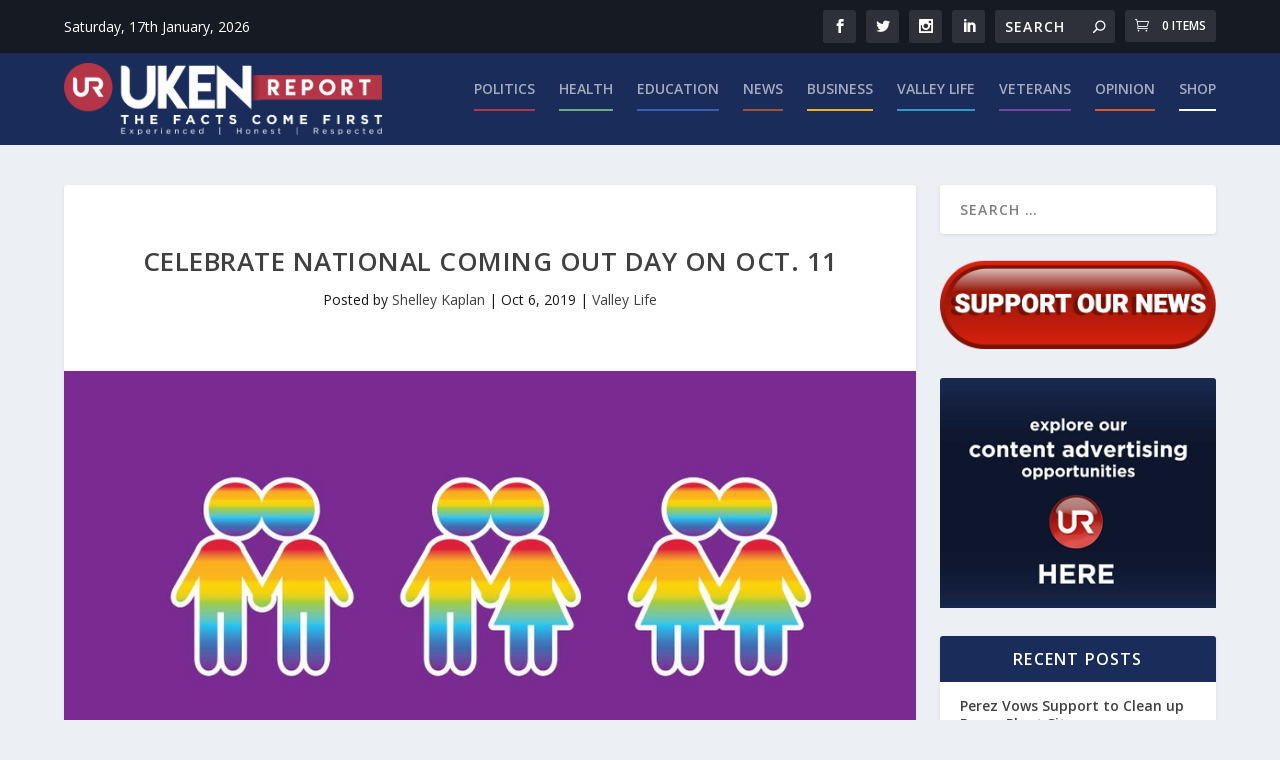

--- FILE ---
content_type: text/html; charset=utf-8
request_url: https://www.google.com/recaptcha/api2/aframe
body_size: 265
content:
<!DOCTYPE HTML><html><head><meta http-equiv="content-type" content="text/html; charset=UTF-8"></head><body><script nonce="uuWRy70EHnnlo7O6mg0iOw">/** Anti-fraud and anti-abuse applications only. See google.com/recaptcha */ try{var clients={'sodar':'https://pagead2.googlesyndication.com/pagead/sodar?'};window.addEventListener("message",function(a){try{if(a.source===window.parent){var b=JSON.parse(a.data);var c=clients[b['id']];if(c){var d=document.createElement('img');d.src=c+b['params']+'&rc='+(localStorage.getItem("rc::a")?sessionStorage.getItem("rc::b"):"");window.document.body.appendChild(d);sessionStorage.setItem("rc::e",parseInt(sessionStorage.getItem("rc::e")||0)+1);localStorage.setItem("rc::h",'1768693323634');}}}catch(b){}});window.parent.postMessage("_grecaptcha_ready", "*");}catch(b){}</script></body></html>